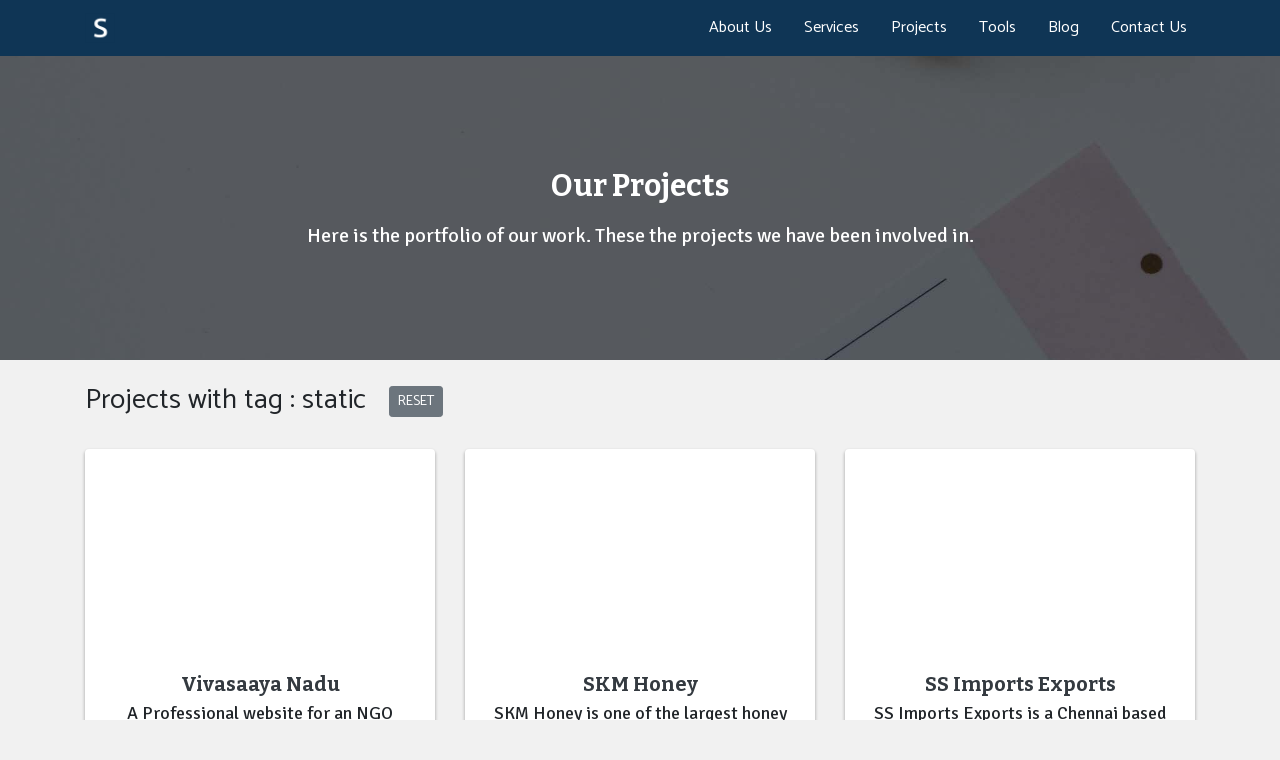

--- FILE ---
content_type: text/html; charset=UTF-8
request_url: https://simplestweb.in/projects?tag=static
body_size: 3388
content:
<!DOCTYPE html>
<html lang="en">
<head>
  <meta charset="utf-8">
  <meta http-equiv="X-UA-Compatible" content="IE=edge">
  <meta name="viewport" content="width=device-width, initial-scale=1">
  <meta name="keywords" content="simplestweb, software development firm in erode, app development, laravel development, freelance web developer">
  <meta name="author" content="Adi">
  <meta name="application-name" content="SimplestWeb">
  <meta name="generator" content="Laravel">
  <meta name="csrf-token" content="ICSae0kwDgts7abJJMRPa0SJvCekH06fdt4OET0q">
  <meta name="theme-color" content="#003E53"/>
  <meta name="description" content="Here is the portfolio of our work. These the projects we have been involved in. This demonstrates the wide range of industries we service for.">
  <meta name="revised" content="" />
  <link rel="shortcut icon" type="image/x-icon" href="https://simplestweb.in/images/logo.png">
  <link rel="manifest" href="/manifest.json">
  <link rel="alternate" type="application/rss+xml" title="Simplest Web" href="https://simplestweb.in/rss.xml" />
  <title>Our Projects | Simplest Web</title>

  <link rel="dns-prefetch" href="//fonts.googleapis.com">
  <link rel="dns-prefetch" href="//maxcdn.bootstrapcdn.com">
  <link rel="dns-prefetch" href="//code.jquery.com">
  <link rel="dns-prefetch" href="//cdnjs.cloudflare.com">

  <meta itemprop="name" content="Our Projects | Simplest Web">
  <meta itemprop="description" content="Here is the portfolio of our work. These the projects we have been involved in. This demonstrates the wide range of industries we service for.">
  <meta itemprop="image" content="https://simplestweb.in/images/logo.png">

  <meta property="og:type" content="website">
  <meta property="og:url" content="https://simplestweb.in/projects">
  <meta property="og:title" content="Our Projects | Simplest Web">
  <meta property="og:description" content="Here is the portfolio of our work. These the projects we have been involved in. This demonstrates the wide range of industries we service for.">
  <meta property="og:image" content="https://simplestweb.in/images/logo.png">
  <meta property="og:locale" content="en">
  <meta property="og:site_name" content="SimplestWeb.in">

  <meta name="twitter:card" content="summary">
  <meta name="twitter:title" content="Our Projects | Simplest Web">
  <meta name="twitter:description" content="Here is the portfolio of our work. These the projects we have been involved in. This demonstrates the wide range of industries we service for.">
  <meta name="twitter:image" content="https://simplestweb.in/images/logo.png">

      <link rel="canonical" href="https://simplestweb.in/projects"/>
    <meta name="robots" content="index, follow" />
    <meta name="google-site-verification" content="a2FLAgOdQ0-RqiynTXl_QKf1mfyUuQNBxax2NiMr9N8"/>
    <meta name="p:domain_verify" content="831b4aa28b9fa97fe6a25be07b4f58af"/>
    <meta name="robots" content="index, follow" />
    <link rel="stylesheet" href="https://stackpath.bootstrapcdn.com/bootstrap/4.1.3/css/bootstrap.min.css" integrity="sha384-MCw98/SFnGE8fJT3GXwEOngsV7Zt27NXFoaoApmYm81iuXoPkFOJwJ8ERdknLPMO" crossorigin="anonymous">

    <!-- Global site tag (gtag.js) - Google Analytics -->
    <script async src="https://www.googletagmanager.com/gtag/js?id=G-N7HJSL015X"></script>
    <script>
      window.dataLayer = window.dataLayer || [];
      function gtag(){dataLayer.push(arguments);}
      gtag('js', new Date());
      gtag('config', 'G-N7HJSL015X');
    </script>

    <script>
      function initFreshChat() {
        window.fcWidget.init({
          token: "63b1a19f-8626-4409-bca2-d71cd79ede0a",
          host: "https://wchat.freshchat.com"
        });
      }
      function initialize(i,t){var e;i.getElementById(t)?initFreshChat():((e=i.createElement("script")).id=t,e.async=!0,e.src="https://wchat.freshchat.com/js/widget.js",e.onload=initFreshChat,i.head.appendChild(e))}function initiateCall(){initialize(document,"freshchat-js-sdk")}window.addEventListener?window.addEventListener("load",initiateCall,!1):window.attachEvent("load",initiateCall,!1);
    </script>

  
  <link defer href="https://unpkg.com/ionicons@4.4.6/dist/css/ionicons.min.css" rel="stylesheet">
  <link defer href="https://fonts.googleapis.com/css?family=Catamaran|Bitter:400,700|Signika:400,600" rel="stylesheet">
  <link href="https://simplestweb.in/css/app.css?v=1" rel="stylesheet">
</head>
<body>

  <nav class="navbar navbar-expand-md navbar-light sticky-top">
  <div class="container">
    <a class="navbar-brand" href="https://simplestweb.in">
      <img src="/images/logo-512.png" alt="Simplest Web Logo" height="30"><span class="d-md-none" style="font-size:16px; vertical-align:bottom;">implest Web</span>
    </a>

    <button class="navbar-toggler" type="button" data-toggle="collapse" data-target="#navbarSupportedContent" aria-controls="navbarSupportedContent" aria-expanded="false" aria-label="Toggle navigation">
      <i class="ion-md-menu"></i>
    </button>

    <div class="collapse navbar-collapse" id="navbarSupportedContent">
      <ul class="navbar-nav mr-auto"></ul>
      <ul class="navbar-nav ml-auto">
        <li><a class="nav-link text-center ml-md-3" href="https://simplestweb.in/about-me">About Us</a></li>
        
        <li><a class="nav-link text-center ml-md-3" href="https://simplestweb.in/services">Services</a></li>
        <li><a class="nav-link text-center ml-md-3" href="https://simplestweb.in/projects">Projects</a></li>
        <li><a class="nav-link text-center ml-md-3" href="https://simplestweb.in/tools">Tools</a></li>
        <li><a class="nav-link text-center ml-md-3" href="https://simplestweb.in/blog">Blog</a></li>
        <li><a class="nav-link text-center ml-md-3" href="https://simplestweb.in/contact-me">Contact Us</a></li>
      </ul>
    </div>
  </div>
</nav>
  <main>
    
  <div class="hero jumbotron text-center" style="background-image: url('/images/projects.jpg');">
    <div class="my-5">
      <h1>Our Projects</h1>
      <h2>Here is the portfolio of our work. These the projects we have been involved in.</h2>
    </div>
  </div>

  <div class="container my-4">

          <h3>Projects with tag : static <a href="https://simplestweb.in/projects" class="ml-3 btn btn-sm btn-secondary">RESET</a></h3>
    
    

    <div class="row">
              <div class="mt-4 col-lg-4 col-md-6 col-sm-12 col-xs-12">
          <div class="card">
            <div class="card-img-top" style="background-image: url(https://images.weserv.nl/?url=https://simplestweb.in/images/projects/37.png)"></div>
            <div class="card-body text-center">
              <a class="card-title text-dark"  href="https://vivasaayanadu.com?utm_source=simplestweb.in&utm_medium=referral" rel="noopener, external" target="_blank">Vivasaaya Nadu</a>
              <p class="card-text font-signika">A Professional website for an NGO helping farmer.</p>
                            <div>
                                  <span class="tech-tag"><a href="https://simplestweb.in/projects?tag=static%20site">#static site</a></span>
                                  <span class="tech-tag"><a href="https://simplestweb.in/projects?tag=html">#html</a></span>
                              </div>
            </div>
            <a class="card-footer text-center" href="https://vivasaayanadu.com?utm_source=simplestweb.in&utm_medium=referral" rel="noopener, external" target="_blank">Visit Site</a>
          </div>
        </div>
              <div class="mt-4 col-lg-4 col-md-6 col-sm-12 col-xs-12">
          <div class="card">
            <div class="card-img-top" style="background-image: url(https://images.weserv.nl/?url=https://simplestweb.in/images/projects/18.png)"></div>
            <div class="card-body text-center">
              <a class="card-title text-dark"  href="https://skmhoney.com?utm_source=simplestweb.in&utm_medium=referral" rel="noopener, external" target="_blank">SKM Honey</a>
              <p class="card-text font-signika">SKM Honey is one of the largest honey retailer in Tamilnadu.</p>
                            <div>
                                  <span class="tech-tag"><a href="https://simplestweb.in/projects?tag=html">#html</a></span>
                                  <span class="tech-tag"><a href="https://simplestweb.in/projects?tag=static%20site">#static site</a></span>
                                  <span class="tech-tag"><a href="https://simplestweb.in/projects?tag=client%20site">#client site</a></span>
                              </div>
            </div>
            <a class="card-footer text-center" href="https://skmhoney.com?utm_source=simplestweb.in&utm_medium=referral" rel="noopener, external" target="_blank">Visit Site</a>
          </div>
        </div>
              <div class="mt-4 col-lg-4 col-md-6 col-sm-12 col-xs-12">
          <div class="card">
            <div class="card-img-top" style="background-image: url(https://images.weserv.nl/?url=https://simplestweb.in/images/projects/19.png)"></div>
            <div class="card-body text-center">
              <a class="card-title text-dark"  href="https://ssimportsexports.com?utm_source=simplestweb.in&utm_medium=referral" rel="noopener, external" target="_blank">SS Imports Exports</a>
              <p class="card-text font-signika">SS Imports Exports is a Chennai based business that develops Solar and Agro solutions.</p>
                            <div>
                                  <span class="tech-tag"><a href="https://simplestweb.in/projects?tag=html">#html</a></span>
                                  <span class="tech-tag"><a href="https://simplestweb.in/projects?tag=static%20site">#static site</a></span>
                                  <span class="tech-tag"><a href="https://simplestweb.in/projects?tag=client%20site">#client site</a></span>
                              </div>
            </div>
            <a class="card-footer text-center" href="https://ssimportsexports.com?utm_source=simplestweb.in&utm_medium=referral" rel="noopener, external" target="_blank">Visit Site</a>
          </div>
        </div>
              <div class="mt-4 col-lg-4 col-md-6 col-sm-12 col-xs-12">
          <div class="card">
            <div class="card-img-top" style="background-image: url(https://images.weserv.nl/?url=https://simplestweb.in/images/projects/13.png)"></div>
            <div class="card-body text-center">
              <a class="card-title text-dark"  href="https://simplestserver.in?utm_source=simplestweb.in&utm_medium=referral" rel="noopener, external" target="_blank">SimplestServer.in</a>
              <p class="card-text font-signika">SimplestServer.in provides hustle free, hosting for all your need. Pick and choose only the modules you need for your app.</p>
                            <div>
                                  <span class="tech-tag"><a href="https://simplestweb.in/projects?tag=service">#service</a></span>
                                  <span class="tech-tag"><a href="https://simplestweb.in/projects?tag=static">#static</a></span>
                                  <span class="tech-tag"><a href="https://simplestweb.in/projects?tag=website">#website</a></span>
                              </div>
            </div>
            <a class="card-footer text-center" href="https://simplestserver.in?utm_source=simplestweb.in&utm_medium=referral" rel="noopener, external" target="_blank">Visit Site</a>
          </div>
        </div>
          </div>

  </div>

  </main>
  <footer class="jumbotron text-center">
  <h4>Thank You!</h4>
  <h5>SimplestWeb © 2017-26 · All Rights reserved</h5>
</footer>

      <script type="text/javascript" src="https://downloads.mailchimp.com/js/signup-forms/popup/unique-methods/embed.js" data-dojo-config="usePlainJson: true, isDebug: false"></script><script type="text/javascript">window.dojoRequire(["mojo/signup-forms/Loader"], function(L) { L.start({"baseUrl":"mc.us17.list-manage.com","uuid":"c9b1d02715b0965cb8c4ce0cb","lid":"380f13ca1e","uniqueMethods":true}) })</script>
    
    <script src="https://code.jquery.com/jquery-3.3.1.slim.min.js" integrity="sha384-q8i/X+965DzO0rT7abK41JStQIAqVgRVzpbzo5smXKp4YfRvH+8abtTE1Pi6jizo" crossorigin="anonymous"></script>
    <script src="https://cdnjs.cloudflare.com/ajax/libs/popper.js/1.14.3/umd/popper.min.js" integrity="sha384-ZMP7rVo3mIykV+2+9J3UJ46jBk0WLaUAdn689aCwoqbBJiSnjAK/l8WvCWPIPm49" crossorigin="anonymous"></script>
    <script src="https://stackpath.bootstrapcdn.com/bootstrap/4.1.3/js/bootstrap.min.js" integrity="sha384-ChfqqxuZUCnJSK3+MXmPNIyE6ZbWh2IMqE241rYiqJxyMiZ6OW/JmZQ5stwEULTy" crossorigin="anonymous"></script>

    
    </body>
</html>


--- FILE ---
content_type: text/css
request_url: https://simplestweb.in/css/app.css?v=1
body_size: 837
content:
body {
  background-color: #f1f1f1;
  font-family: 'Catamaran', serif;
}

* {
  font-family: 'Catamaran', serif;
}

.font-catamaran { font-family: "Catamaran", sans-serif !important; }
.font-bitter { font-family: "Bitter", sans-serif !important; }
.font-signika { font-family: "Signika", serif !important; }

nav {
  z-index: 100;
  background-color: #0f3555;
}

.navbar-light .navbar-nav .nav-link,
.navbar-light .navbar-nav .nav-link:hover,
.navbar-light .navbar-nav .nav-link:focus,
.navbar-light .navbar-brand,
.navbar-light .navbar-brand:hover,
.navbar-light .navbar-brand:focus,
.navbar-light .navbar-nav .show>.nav-link {
  color : white;
}

nav .dropdown-menu a {
  color: black !important;
}

nav .navbar-toggler {
  background-color: transparent;
  border: none;
  padding: 0px;
}

nav .navbar-toggler i {
  color: white;
}

div.hero.jumbotron {
  background-size: cover;
  background-repeat: no-repeat;
  background-position: 50% 50%;
}

div.hero.jumbotron h1 {
  font-size: 30px;
  font-weight: bold;
  font-family: "Bitter";
}

div.hero.jumbotron h2 {
  margin-top: 20px;
  font-size: 20px;
  font-family: "Signika";
}

.jumbotron {
  background-color: gray;
  color: white;
  border-radius: 0;
  margin-bottom: 0px;
}

footer.jumbotron {
  background-color: #333;
}

.card {
  height: 100%;
  border: none;
  box-shadow: 0 2px 3px 1px rgba(0, 0, 0, 0.2);
}

.social-bar a {
  color: gray;
}

.social-bar i {
  font-size: xx-large;
  margin-right: 15px;
}

.card .card-title {
  font-family: "Bitter", serif;
  font-size: 20px;
  font-weight: bold;
  text-align: center;
}

.card .card-body {
  font-size: 18px;
}

.card .card-img-top {
  max-height: 200px;
  height: 200px;
  background-size: cover;
  background-repeat: no-repeat;
  background-position: 50% 50%;
}

span.tech-tag {
  background-color: #c8c8c8;
  padding: 0px 4px;
  border-radius: 5px;
}

span.tech-tag a {
  font-family: "Signika", serif;
  color: black;
  font-size: 14px;
}

a.card-footer {
  color: black;
  font-weight: bolder;
}

.text-small {
  font-size: small;
}

.card-img-bottom {
  color: #fff;
  background-repeat: no-repeat;
  background-position: 50% 50%;
  background-size: cover;
}

article.blog-post:hover h3 {
  text-decoration: underline;
}

article.blog-post h3, article.blog-post p {
  color: black;
}

article.blog-post h4 {
  font-size: 1.2em;
}

div.post h1 {
  font-size: 2em;
  font-family: "Bitter";
}

div.post h3 {
  font-size: 1.2em;
  font-family: "Signika";
}

div.post div.post-content {
  text-align: justify;
  font-size: 1.3em;
}

.table-bordered td.full-length, .table-bordered th.full-length {
  white-space: nowrap;
}

ul.custom-list {
  font-size: large;
  font-family: Signika !important;
}

ul.custom-list li {
  font-family: Signika !important;
}
